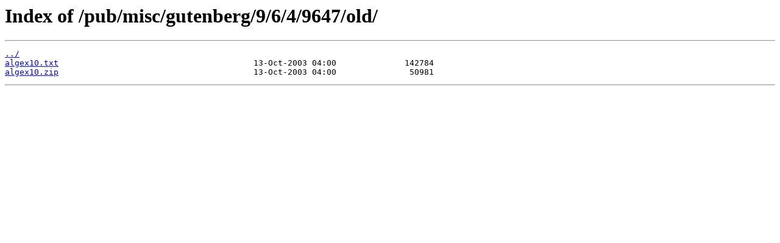

--- FILE ---
content_type: text/html
request_url: http://ftp.gwdg.de/pub/misc/gutenberg/9/6/4/9647/old/
body_size: 447
content:
<html>
<head><title>Index of /pub/misc/gutenberg/9/6/4/9647/old/</title></head>
<body>
<h1>Index of /pub/misc/gutenberg/9/6/4/9647/old/</h1><hr><pre><a href="../">../</a>
<a href="algex10.txt">algex10.txt</a>                                        13-Oct-2003 04:00              142784
<a href="algex10.zip">algex10.zip</a>                                        13-Oct-2003 04:00               50981
</pre><hr></body>
</html>
